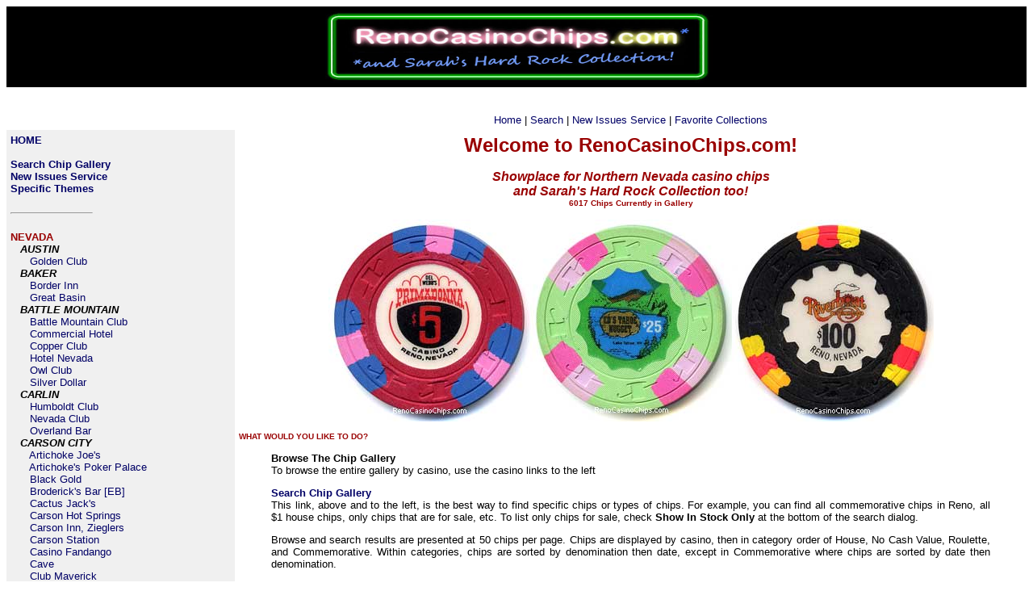

--- FILE ---
content_type: text/html; charset=UTF-8
request_url: http://renocasinochips.com/index.php
body_size: 8307
content:
<html>
<head>
<title>Welcome to RenoCasinoChips.com</title>
<meta http-equiv="Content-Type" content="text/html; charset=iso-8859-1">
<link href="StyleSheets/renocasinochips.css" rel="stylesheet" type="text/css">
</head>
<body>
<table width="100%" border="0" cellspacing="0" cellpadding="5">
  <tr>
	<td bgcolor="#000000" colspan="3" align="center" valign="top"><img src="../_images/rcc_logo.jpg" width="487" height="90"></td>
  </tr>
  <tr><td></td><td colspan="2"><br><p class=pcenter><a href="index.php">Home</a> |  <a href="chip_search.php">Search</a> | <a href="new_issues.php">New Issues Service</a> | <a href="fav_collections.php">Favorite Collections</a></p></td>
  </tr>


	<tr>
      <td bgcolor="#f0f0f0" valign="top" width="210">
					<a href="index.php"><b>HOME</b></a><br/><br/>
<a href="chip_search.php"><b>Search Chip Gallery</b></a><br/>
<a href="new_issues.php"><b>New Issues Service</b></a><br/>
<a href="fav_collections.php"><b>Specific Themes</b></a></font><br/><br/>
<hr align=left width=100><br></font><font size="2" color="#000000"><font size="2" color="#990000"><b>NEVADA</b></font><br><font size="2"><b>&nbsp;&nbsp; <i>AUSTIN</i></b></font><br>&nbsp;&nbsp;&nbsp;&nbsp;&nbsp; <a href = "_browze_r.php?cas=1&cit=1&st=1">Golden Club</a><br><font size="2"><b>&nbsp;&nbsp; <i>BAKER</i></b></font><br>&nbsp;&nbsp;&nbsp;&nbsp;&nbsp; <a href = "_browze_r.php?cas=2&cit=2&st=1">Border Inn</a><br>&nbsp;&nbsp;&nbsp;&nbsp;&nbsp; <a href = "_browze_r.php?cas=3&cit=2&st=1">Great Basin</a><br><font size="2"><b>&nbsp;&nbsp; <i>BATTLE MOUNTAIN</i></b></font><br>&nbsp;&nbsp;&nbsp;&nbsp;&nbsp; <a href = "_browze_r.php?cas=7&cit=3&st=1">Battle Mountain Club</a><br>&nbsp;&nbsp;&nbsp;&nbsp;&nbsp; <a href = "_browze_r.php?cas=412&cit=3&st=1">Commercial Hotel</a><br>&nbsp;&nbsp;&nbsp;&nbsp;&nbsp; <a href = "_browze_r.php?cas=8&cit=3&st=1">Copper Club</a><br>&nbsp;&nbsp;&nbsp;&nbsp;&nbsp; <a href = "_browze_r.php?cas=9&cit=3&st=1">Hotel Nevada</a><br>&nbsp;&nbsp;&nbsp;&nbsp;&nbsp; <a href = "_browze_r.php?cas=10&cit=3&st=1">Owl Club</a><br>&nbsp;&nbsp;&nbsp;&nbsp;&nbsp; <a href = "_browze_r.php?cas=452&cit=3&st=1">Silver Dollar</a><br><font size="2"><b>&nbsp;&nbsp; <i>CARLIN</i></b></font><br>&nbsp;&nbsp;&nbsp;&nbsp;&nbsp; <a href = "_browze_r.php?cas=443&cit=4&st=1">Humboldt Club</a><br>&nbsp;&nbsp;&nbsp;&nbsp;&nbsp; <a href = "_browze_r.php?cas=472&cit=4&st=1">Nevada Club</a><br>&nbsp;&nbsp;&nbsp;&nbsp;&nbsp; <a href = "_browze_r.php?cas=11&cit=4&st=1">Overland Bar</a><br><font size="2"><b>&nbsp;&nbsp; <i>CARSON CITY</i></b></font><br>&nbsp;&nbsp;&nbsp;&nbsp;&nbsp; <a href = "_browze_r.php?cas=20&cit=5&st=1">Artichoke Joe's</a><br>&nbsp;&nbsp;&nbsp;&nbsp;&nbsp; <a href = "_browze_r.php?cas=22&cit=5&st=1">Artichoke's Poker Palace</a><br>&nbsp;&nbsp;&nbsp;&nbsp;&nbsp; <a href = "_browze_r.php?cas=23&cit=5&st=1">Black Gold</a><br>&nbsp;&nbsp;&nbsp;&nbsp;&nbsp; <a href = "_browze_r.php?cas=398&cit=5&st=1">Broderick's Bar [EB]</a><br>&nbsp;&nbsp;&nbsp;&nbsp;&nbsp; <a href = "_browze_r.php?cas=24&cit=5&st=1">Cactus Jack's</a><br>&nbsp;&nbsp;&nbsp;&nbsp;&nbsp; <a href = "_browze_r.php?cas=26&cit=5&st=1">Carson Hot Springs</a><br>&nbsp;&nbsp;&nbsp;&nbsp;&nbsp; <a href = "_browze_r.php?cas=414&cit=5&st=1">Carson Inn, Zieglers</a><br>&nbsp;&nbsp;&nbsp;&nbsp;&nbsp; <a href = "_browze_r.php?cas=27&cit=5&st=1">Carson Station</a><br>&nbsp;&nbsp;&nbsp;&nbsp;&nbsp; <a href = "_browze_r.php?cas=29&cit=5&st=1">Casino Fandango</a><br>&nbsp;&nbsp;&nbsp;&nbsp;&nbsp; <a href = "_browze_r.php?cas=409&cit=5&st=1">Cave</a><br>&nbsp;&nbsp;&nbsp;&nbsp;&nbsp; <a href = "_browze_r.php?cas=28&cit=5&st=1">Club Maverick</a><br>&nbsp;&nbsp;&nbsp;&nbsp;&nbsp; <a href = "_browze_r.php?cas=444&cit=5&st=1">Embers, The</a><br>&nbsp;&nbsp;&nbsp;&nbsp;&nbsp; <a href = "_browze_r.php?cas=439&cit=5&st=1">Gold Dust West</a><br>&nbsp;&nbsp;&nbsp;&nbsp;&nbsp; <a href = "_browze_r.php?cas=31&cit=5&st=1">Golden Spike, Chuck's</a><br>&nbsp;&nbsp;&nbsp;&nbsp;&nbsp; <a href = "_browze_r.php?cas=394&cit=5&st=1">Horseshoe Club, Carson</a><br>&nbsp;&nbsp;&nbsp;&nbsp;&nbsp; <a href = "_browze_r.php?cas=372&cit=5&st=1">Hunter's Lodge</a><br>&nbsp;&nbsp;&nbsp;&nbsp;&nbsp; <a href = "_browze_r.php?cas=489&cit=5&st=1">Jackpot Crossing</a><br>&nbsp;&nbsp;&nbsp;&nbsp;&nbsp; <a href = "_browze_r.php?cas=129&cit=5&st=1">K-Bar, Hal Dorn's</a><br>&nbsp;&nbsp;&nbsp;&nbsp;&nbsp; <a href = "_browze_r.php?cas=32&cit=5&st=1">Kit Carson Club</a><br>&nbsp;&nbsp;&nbsp;&nbsp;&nbsp; <a href = "_browze_r.php?cas=33&cit=5&st=1">Lucky Spur</a><br>&nbsp;&nbsp;&nbsp;&nbsp;&nbsp; <a href = "_browze_r.php?cas=501&cit=5&st=1">Max Casino</a><br>&nbsp;&nbsp;&nbsp;&nbsp;&nbsp; <a href = "_browze_r.php?cas=306&cit=5&st=1">Mint, The</a><br>&nbsp;&nbsp;&nbsp;&nbsp;&nbsp; <a href = "_browze_r.php?cas=35&cit=5&st=1">Mother Lode</a><br>&nbsp;&nbsp;&nbsp;&nbsp;&nbsp; <a href = "_browze_r.php?cas=36&cit=5&st=1">Nugget, Carson</a><br>&nbsp;&nbsp;&nbsp;&nbsp;&nbsp; <a href = "_browze_r.php?cas=37&cit=5&st=1">Ormsby House</a><br>&nbsp;&nbsp;&nbsp;&nbsp;&nbsp; <a href = "_browze_r.php?cas=38&cit=5&st=1">Piñon Plaza</a><br>&nbsp;&nbsp;&nbsp;&nbsp;&nbsp; <a href = "_browze_r.php?cas=389&cit=5&st=1">Senator Bar</a><br>&nbsp;&nbsp;&nbsp;&nbsp;&nbsp; <a href = "_browze_r.php?cas=39&cit=5&st=1">Senator Club</a><br>&nbsp;&nbsp;&nbsp;&nbsp;&nbsp; <a href = "_browze_r.php?cas=40&cit=5&st=1">Silver Spur</a><br>&nbsp;&nbsp;&nbsp;&nbsp;&nbsp; <a href = "_browze_r.php?cas=379&cit=5&st=1">Travelodge</a><br>&nbsp;&nbsp;&nbsp;&nbsp;&nbsp; <a href = "_browze_r.php?cas=41&cit=5&st=1">Treasure Chest</a><br>&nbsp;&nbsp;&nbsp;&nbsp;&nbsp; <a href = "_browze_r.php?cas=395&cit=5&st=1">Victory Club, Carson</a><br>&nbsp;&nbsp;&nbsp;&nbsp;&nbsp; <a href = "_browze_r.php?cas=393&cit=5&st=1">Victory Club, Tommy's</a><br><font size="2"><b>&nbsp;&nbsp; <i>DAYTON</i></b></font><br>&nbsp;&nbsp;&nbsp;&nbsp;&nbsp; <a href = "_browze_r.php?cas=442&cit=27&st=1">Terrible's Casino Dayton</a><br><font size="2"><b>&nbsp;&nbsp; <i>ELKO</i></b></font><br>&nbsp;&nbsp;&nbsp;&nbsp;&nbsp; <a href = "_browze_r.php?cas=52&cit=6&st=1">Commercial Hotel</a><br>&nbsp;&nbsp;&nbsp;&nbsp;&nbsp; <a href = "_browze_r.php?cas=53&cit=6&st=1">Crumley Hotels</a><br>&nbsp;&nbsp;&nbsp;&nbsp;&nbsp; <a href = "_browze_r.php?cas=60&cit=6&st=1">Gold Country</a><br>&nbsp;&nbsp;&nbsp;&nbsp;&nbsp; <a href = "_browze_r.php?cas=441&cit=6&st=1">Gold Dust West</a><br>&nbsp;&nbsp;&nbsp;&nbsp;&nbsp; <a href = "_browze_r.php?cas=449&cit=6&st=1">Horseshoe Club</a><br>&nbsp;&nbsp;&nbsp;&nbsp;&nbsp; <a href = "_browze_r.php?cas=64&cit=6&st=1">Jackpot Club</a><br>&nbsp;&nbsp;&nbsp;&nbsp;&nbsp; <a href = "_browze_r.php?cas=413&cit=6&st=1">New Deal Club</a><br>&nbsp;&nbsp;&nbsp;&nbsp;&nbsp; <a href = "_browze_r.php?cas=75&cit=6&st=1">Ranchinn</a><br>&nbsp;&nbsp;&nbsp;&nbsp;&nbsp; <a href = "_browze_r.php?cas=76&cit=6&st=1">Red Lion Inn & Casino</a><br>&nbsp;&nbsp;&nbsp;&nbsp;&nbsp; <a href = "_browze_r.php?cas=377&cit=6&st=1">Red Lion Motor Inn</a><br>&nbsp;&nbsp;&nbsp;&nbsp;&nbsp; <a href = "_browze_r.php?cas=78&cit=6&st=1">Royal Crest Ranchinn</a><br>&nbsp;&nbsp;&nbsp;&nbsp;&nbsp; <a href = "_browze_r.php?cas=406&cit=6&st=1">Silver Dollar Club</a><br>&nbsp;&nbsp;&nbsp;&nbsp;&nbsp; <a href = "_browze_r.php?cas=82&cit=6&st=1">Silver Dollar Saloon, Bill & Dan's</a><br>&nbsp;&nbsp;&nbsp;&nbsp;&nbsp; <a href = "_browze_r.php?cas=440&cit=6&st=1">Stage-Coach Inn</a><br>&nbsp;&nbsp;&nbsp;&nbsp;&nbsp; <a href = "_browze_r.php?cas=85&cit=6&st=1">Stockmen's</a><br>&nbsp;&nbsp;&nbsp;&nbsp;&nbsp; <a href = "_browze_r.php?cas=88&cit=6&st=1">Town House</a><br><font size="2"><b>&nbsp;&nbsp; <i>ELY</i></b></font><br>&nbsp;&nbsp;&nbsp;&nbsp;&nbsp; <a href = "_browze_r.php?cas=485&cit=7&st=1">Ace of Clubs</a><br>&nbsp;&nbsp;&nbsp;&nbsp;&nbsp; <a href = "_browze_r.php?cas=43&cit=7&st=1">Airport Lodge</a><br>&nbsp;&nbsp;&nbsp;&nbsp;&nbsp; <a href = "_browze_r.php?cas=426&cit=7&st=1">Alpine Club</a><br>&nbsp;&nbsp;&nbsp;&nbsp;&nbsp; <a href = "_browze_r.php?cas=44&cit=7&st=1">Bank Club</a><br>&nbsp;&nbsp;&nbsp;&nbsp;&nbsp; <a href = "_browze_r.php?cas=473&cit=7&st=1">Capitol Club</a><br>&nbsp;&nbsp;&nbsp;&nbsp;&nbsp; <a href = "_browze_r.php?cas=468&cit=7&st=1">Chief, The</a><br>&nbsp;&nbsp;&nbsp;&nbsp;&nbsp; <a href = "_browze_r.php?cas=464&cit=7&st=1">Collins Court Casino</a><br>&nbsp;&nbsp;&nbsp;&nbsp;&nbsp; <a href = "_browze_r.php?cas=59&cit=7&st=1">Fireside Inn</a><br>&nbsp;&nbsp;&nbsp;&nbsp;&nbsp; <a href = "_browze_r.php?cas=21&cit=7&st=1">Hotel Nevada</a><br>&nbsp;&nbsp;&nbsp;&nbsp;&nbsp; <a href = "_browze_r.php?cas=65&cit=7&st=1">Jailhouse Casino</a><br>&nbsp;&nbsp;&nbsp;&nbsp;&nbsp; <a href = "_browze_r.php?cas=470&cit=7&st=1">Miners Club</a><br>&nbsp;&nbsp;&nbsp;&nbsp;&nbsp; <a href = "_browze_r.php?cas=70&cit=7&st=1">Mustang Club</a><br>&nbsp;&nbsp;&nbsp;&nbsp;&nbsp; <a href = "_browze_r.php?cas=492&cit=7&st=1">Northern Lounge</a><br>&nbsp;&nbsp;&nbsp;&nbsp;&nbsp; <a href = "_browze_r.php?cas=74&cit=7&st=1">Pit, The</a><br>&nbsp;&nbsp;&nbsp;&nbsp;&nbsp; <a href = "_browze_r.php?cas=79&cit=7&st=1">Saddle Club</a><br>&nbsp;&nbsp;&nbsp;&nbsp;&nbsp; <a href = "_browze_r.php?cas=430&cit=7&st=1">Town Club</a><br>&nbsp;&nbsp;&nbsp;&nbsp;&nbsp; <a href = "_browze_r.php?cas=90&cit=7&st=1">Winners Circle</a><br><font size="2"><b>&nbsp;&nbsp; <i>EUREKA</i></b></font><br>&nbsp;&nbsp;&nbsp;&nbsp;&nbsp; <a href = "_browze_r.php?cas=68&cit=8&st=1">Lincoln Hotel</a><br>&nbsp;&nbsp;&nbsp;&nbsp;&nbsp; <a href = "_browze_r.php?cas=339&cit=8&st=1">Nevada Club</a><br>&nbsp;&nbsp;&nbsp;&nbsp;&nbsp; <a href = "_browze_r.php?cas=25&cit=8&st=1">Owl Club</a><br><font size="2"><b>&nbsp;&nbsp; <i>FALLON</i></b></font><br>&nbsp;&nbsp;&nbsp;&nbsp;&nbsp; <a href = "_browze_r.php?cas=45&cit=9&st=1">Bank Club, Barney's</a><br>&nbsp;&nbsp;&nbsp;&nbsp;&nbsp; <a href = "_browze_r.php?cas=47&cit=9&st=1">Bird Farm</a><br>&nbsp;&nbsp;&nbsp;&nbsp;&nbsp; <a href = "_browze_r.php?cas=48&cit=9&st=1">Bonanza Inn</a><br>&nbsp;&nbsp;&nbsp;&nbsp;&nbsp; <a href = "_browze_r.php?cas=51&cit=9&st=1">Club Horseshoe</a><br>&nbsp;&nbsp;&nbsp;&nbsp;&nbsp; <a href = "_browze_r.php?cas=476&cit=9&st=1">Corner Bar</a><br>&nbsp;&nbsp;&nbsp;&nbsp;&nbsp; <a href = "_browze_r.php?cas=54&cit=9&st=1">Depot</a><br>&nbsp;&nbsp;&nbsp;&nbsp;&nbsp; <a href = "_browze_r.php?cas=514&cit=9&st=1">Esquire Club</a><br>&nbsp;&nbsp;&nbsp;&nbsp;&nbsp; <a href = "_browze_r.php?cas=408&cit=9&st=1">Frankie's Club</a><br>&nbsp;&nbsp;&nbsp;&nbsp;&nbsp; <a href = "_browze_r.php?cas=62&cit=9&st=1">Headquarters</a><br>&nbsp;&nbsp;&nbsp;&nbsp;&nbsp; <a href = "_browze_r.php?cas=67&cit=9&st=1">Keystone Club</a><br>&nbsp;&nbsp;&nbsp;&nbsp;&nbsp; <a href = "_browze_r.php?cas=69&cit=9&st=1">Lucky Spot</a><br>&nbsp;&nbsp;&nbsp;&nbsp;&nbsp; <a href = "_browze_r.php?cas=450&cit=9&st=1">Mom's Place</a><br>&nbsp;&nbsp;&nbsp;&nbsp;&nbsp; <a href = "_browze_r.php?cas=340&cit=9&st=1">Nevada Club</a><br>&nbsp;&nbsp;&nbsp;&nbsp;&nbsp; <a href = "_browze_r.php?cas=57&cit=9&st=1">Nugget, Fallon</a><br>&nbsp;&nbsp;&nbsp;&nbsp;&nbsp; <a href = "_browze_r.php?cas=341&cit=9&st=1">Owl Club</a><br>&nbsp;&nbsp;&nbsp;&nbsp;&nbsp; <a href = "_browze_r.php?cas=72&cit=9&st=1">Palace Club</a><br>&nbsp;&nbsp;&nbsp;&nbsp;&nbsp; <a href = "_browze_r.php?cas=73&cit=9&st=1">Pastime Club, Jerry's</a><br>&nbsp;&nbsp;&nbsp;&nbsp;&nbsp; <a href = "_browze_r.php?cas=77&cit=9&st=1">Roadside Inn</a><br>&nbsp;&nbsp;&nbsp;&nbsp;&nbsp; <a href = "_browze_r.php?cas=80&cit=9&st=1">Sagebrush Club</a><br>&nbsp;&nbsp;&nbsp;&nbsp;&nbsp; <a href = "_browze_r.php?cas=460&cit=9&st=1">Star Club</a><br>&nbsp;&nbsp;&nbsp;&nbsp;&nbsp; <a href = "_browze_r.php?cas=84&cit=9&st=1">Stockman's</a><br><font size="2"><b>&nbsp;&nbsp; <i>FERNLEY</i></b></font><br>&nbsp;&nbsp;&nbsp;&nbsp;&nbsp; <a href = "_browze_r.php?cas=422&cit=10&st=1">Light House Bar</a><br>&nbsp;&nbsp;&nbsp;&nbsp;&nbsp; <a href = "_browze_r.php?cas=58&cit=10&st=1">Nugget, Fernley</a><br>&nbsp;&nbsp;&nbsp;&nbsp;&nbsp; <a href = "_browze_r.php?cas=446&cit=10&st=1">Pioneer Crossing Casino</a><br>&nbsp;&nbsp;&nbsp;&nbsp;&nbsp; <a href = "_browze_r.php?cas=83&cit=10&st=1">Silverado</a><br>&nbsp;&nbsp;&nbsp;&nbsp;&nbsp; <a href = "_browze_r.php?cas=86&cit=10&st=1">Sturgeon's</a><br>&nbsp;&nbsp;&nbsp;&nbsp;&nbsp; <a href = "_browze_r.php?cas=89&cit=10&st=1">Truck Inn</a><br><font size="2"><b>&nbsp;&nbsp; <i>GABBS</i></b></font><br>&nbsp;&nbsp;&nbsp;&nbsp;&nbsp; <a href = "_browze_r.php?cas=336&cit=11&st=1">Keystone Club</a><br>&nbsp;&nbsp;&nbsp;&nbsp;&nbsp; <a href = "_browze_r.php?cas=87&cit=11&st=1">Toiyabe Club</a><br><font size="2"><b>&nbsp;&nbsp; <i>GARDNERVILLE</i></b></font><br>&nbsp;&nbsp;&nbsp;&nbsp;&nbsp; <a href = "_browze_r.php?cas=458&cit=12&st=1">Golden Bubble</a><br>&nbsp;&nbsp;&nbsp;&nbsp;&nbsp; <a href = "_browze_r.php?cas=416&cit=12&st=1">Ritchford Hotel</a><br>&nbsp;&nbsp;&nbsp;&nbsp;&nbsp; <a href = "_browze_r.php?cas=81&cit=12&st=1">Sharkey's</a><br>&nbsp;&nbsp;&nbsp;&nbsp;&nbsp; <a href = "_browze_r.php?cas=505&cit=12&st=1">Wa She Shu Casino</a><br><font size="2"><b>&nbsp;&nbsp; <i>GERLACH</i></b></font><br>&nbsp;&nbsp;&nbsp;&nbsp;&nbsp; <a href = "_browze_r.php?cas=448&cit=39&st=1">Capooch Club</a><br>&nbsp;&nbsp;&nbsp;&nbsp;&nbsp; <a href = "_browze_r.php?cas=433&cit=39&st=1">Country Club</a><br>&nbsp;&nbsp;&nbsp;&nbsp;&nbsp; <a href = "_browze_r.php?cas=511&cit=39&st=1">Desert Club</a><br>&nbsp;&nbsp;&nbsp;&nbsp;&nbsp; <a href = "_browze_r.php?cas=466&cit=39&st=1">Joe's</a><br>&nbsp;&nbsp;&nbsp;&nbsp;&nbsp; <a href = "_browze_r.php?cas=484&cit=39&st=1">Miner's Club</a><br><font size="2"><b>&nbsp;&nbsp; <i>HAWTHORNE</i></b></font><br>&nbsp;&nbsp;&nbsp;&nbsp;&nbsp; <a href = "_browze_r.php?cas=495&cit=13&st=1">Club Tonga</a><br>&nbsp;&nbsp;&nbsp;&nbsp;&nbsp; <a href = "_browze_r.php?cas=56&cit=13&st=1">El Capitan</a><br>&nbsp;&nbsp;&nbsp;&nbsp;&nbsp; <a href = "_browze_r.php?cas=61&cit=13&st=1">Hawthorne Club</a><br>&nbsp;&nbsp;&nbsp;&nbsp;&nbsp; <a href = "_browze_r.php?cas=66&cit=13&st=1">Joe's</a><br>&nbsp;&nbsp;&nbsp;&nbsp;&nbsp; <a href = "_browze_r.php?cas=405&cit=13&st=1">Monte Carlo, Hawthorne's</a><br>&nbsp;&nbsp;&nbsp;&nbsp;&nbsp; <a href = "_browze_r.php?cas=258&cit=13&st=1">Nevada Club</a><br><font size="2"><b>&nbsp;&nbsp; <i>JACKPOT</i></b></font><br>&nbsp;&nbsp;&nbsp;&nbsp;&nbsp; <a href = "_browze_r.php?cas=49&cit=14&st=1">Cactus Pete's</a><br>&nbsp;&nbsp;&nbsp;&nbsp;&nbsp; <a href = "_browze_r.php?cas=50&cit=14&st=1">Casino 93</a><br>&nbsp;&nbsp;&nbsp;&nbsp;&nbsp; <a href = "_browze_r.php?cas=55&cit=14&st=1">Diamond Jim's</a><br>&nbsp;&nbsp;&nbsp;&nbsp;&nbsp; <a href = "_browze_r.php?cas=487&cit=14&st=1">Horse Shu Club</a><br>&nbsp;&nbsp;&nbsp;&nbsp;&nbsp; <a href = "_browze_r.php?cas=63&cit=14&st=1">Horseshu Hotel & Casino</a><br>&nbsp;&nbsp;&nbsp;&nbsp;&nbsp; <a href = "_browze_r.php?cas=419&cit=14&st=1">Stardust, Ray & Ruth's</a><br><font size="2"><b>&nbsp;&nbsp; <i>LAKE TAHOE (North)</i></b></font><br>&nbsp;&nbsp;&nbsp;&nbsp;&nbsp; <a href = "_browze_r.php?cas=234&cit=41&st=1">Bal Tabarin</a><br>&nbsp;&nbsp;&nbsp;&nbsp;&nbsp; <a href = "_browze_r.php?cas=238&cit=41&st=1">Cal-Neva Biltmore</a><br>&nbsp;&nbsp;&nbsp;&nbsp;&nbsp; <a href = "_browze_r.php?cas=237&cit=41&st=1">Cal-Neva Lodge/Resort</a><br>&nbsp;&nbsp;&nbsp;&nbsp;&nbsp; <a href = "_browze_r.php?cas=240&cit=41&st=1">Cal-Vada Lodge</a><br>&nbsp;&nbsp;&nbsp;&nbsp;&nbsp; <a href = "_browze_r.php?cas=375&cit=41&st=1">Cal-Vada Lodge, New</a><br>&nbsp;&nbsp;&nbsp;&nbsp;&nbsp; <a href = "_browze_r.php?cas=242&cit=41&st=1">Crystal Bay Club</a><br>&nbsp;&nbsp;&nbsp;&nbsp;&nbsp; <a href = "_browze_r.php?cas=251&cit=41&st=1">Hyatt / Grand Lodge Casino</a><br>&nbsp;&nbsp;&nbsp;&nbsp;&nbsp; <a href = "_browze_r.php?cas=388&cit=41&st=1">Incline Village</a><br>&nbsp;&nbsp;&nbsp;&nbsp;&nbsp; <a href = "_browze_r.php?cas=252&cit=41&st=1">Kings Castle</a><br>&nbsp;&nbsp;&nbsp;&nbsp;&nbsp; <a href = "_browze_r.php?cas=255&cit=41&st=1">Monte Carlo</a><br>&nbsp;&nbsp;&nbsp;&nbsp;&nbsp; <a href = "_browze_r.php?cas=256&cit=41&st=1">Nevada Lodge</a><br>&nbsp;&nbsp;&nbsp;&nbsp;&nbsp; <a href = "_browze_r.php?cas=257&cit=41&st=1">North Shore Club</a><br>&nbsp;&nbsp;&nbsp;&nbsp;&nbsp; <a href = "_browze_r.php?cas=260&cit=41&st=1">Nugget, Jim Kelley&#0039;s</a><br>&nbsp;&nbsp;&nbsp;&nbsp;&nbsp; <a href = "_browze_r.php?cas=263&cit=41&st=1">Nugget, Tahoe</a><br>&nbsp;&nbsp;&nbsp;&nbsp;&nbsp; <a href = "_browze_r.php?cas=269&cit=41&st=1">Sierra Lodge</a><br>&nbsp;&nbsp;&nbsp;&nbsp;&nbsp; <a href = "_browze_r.php?cas=270&cit=41&st=1">Sierra Tahoe</a><br>&nbsp;&nbsp;&nbsp;&nbsp;&nbsp; <a href = "_browze_r.php?cas=278&cit=41&st=1">Ta-Neva-Ho</a><br>&nbsp;&nbsp;&nbsp;&nbsp;&nbsp; <a href = "_browze_r.php?cas=275&cit=41&st=1">Tahoe Biltmore</a><br>&nbsp;&nbsp;&nbsp;&nbsp;&nbsp; <a href = "_browze_r.php?cas=463&cit=41&st=1">Tahoe Colonial</a><br><font size="2"><b>&nbsp;&nbsp; <i>LAKE TAHOE (South)</i></b></font><br>&nbsp;&nbsp;&nbsp;&nbsp;&nbsp; <a href = "_browze_r.php?cas=333&cit=28&st=1">Barney's</a><br>&nbsp;&nbsp;&nbsp;&nbsp;&nbsp; <a href = "_browze_r.php?cas=235&cit=28&st=1">Bill's</a><br>&nbsp;&nbsp;&nbsp;&nbsp;&nbsp; <a href = "_browze_r.php?cas=308&cit=28&st=1">Bonanza Club</a><br>&nbsp;&nbsp;&nbsp;&nbsp;&nbsp; <a href = "_browze_r.php?cas=332&cit=28&st=1">Caesars</a><br>&nbsp;&nbsp;&nbsp;&nbsp;&nbsp; <a href = "_browze_r.php?cas=236&cit=28&st=1">Caesars Tahoe</a><br>&nbsp;&nbsp;&nbsp;&nbsp;&nbsp; <a href = "_browze_r.php?cas=219&cit=28&st=1">Casino de Paris</a><br>&nbsp;&nbsp;&nbsp;&nbsp;&nbsp; <a href = "_browze_r.php?cas=382&cit=28&st=1">Circus Room</a><br>&nbsp;&nbsp;&nbsp;&nbsp;&nbsp; <a href = "_browze_r.php?cas=241&cit=28&st=1">Country Club</a><br>&nbsp;&nbsp;&nbsp;&nbsp;&nbsp; <a href = "_browze_r.php?cas=447&cit=28&st=1">Dopey Norman's</a><br>&nbsp;&nbsp;&nbsp;&nbsp;&nbsp; <a href = "_browze_r.php?cas=421&cit=28&st=1">Gary's Casino</a><br>&nbsp;&nbsp;&nbsp;&nbsp;&nbsp; <a href = "_browze_r.php?cas=243&cit=28&st=1">Gateway Club, George's</a><br>&nbsp;&nbsp;&nbsp;&nbsp;&nbsp; <a href = "_browze_r.php?cas=244&cit=28&st=1">Glass Crutch</a><br>&nbsp;&nbsp;&nbsp;&nbsp;&nbsp; <a href = "_browze_r.php?cas=497&cit=28&st=1">Hard Rock Hotel & Casino</a><br>&nbsp;&nbsp;&nbsp;&nbsp;&nbsp; <a href = "_browze_r.php?cas=245&cit=28&st=1">Harrah's Tahoe</a><br>&nbsp;&nbsp;&nbsp;&nbsp;&nbsp; <a href = "_browze_r.php?cas=246&cit=28&st=1">Harvey's</a><br>&nbsp;&nbsp;&nbsp;&nbsp;&nbsp; <a href = "_browze_r.php?cas=247&cit=28&st=1">Harvey's Inn</a><br>&nbsp;&nbsp;&nbsp;&nbsp;&nbsp; <a href = "_browze_r.php?cas=249&cit=28&st=1">High Sierra</a><br>&nbsp;&nbsp;&nbsp;&nbsp;&nbsp; <a href = "_browze_r.php?cas=250&cit=28&st=1">Horizon</a><br>&nbsp;&nbsp;&nbsp;&nbsp;&nbsp; <a href = "_browze_r.php?cas=253&cit=28&st=1">Lakeside Inn</a><br>&nbsp;&nbsp;&nbsp;&nbsp;&nbsp; <a href = "_browze_r.php?cas=410&cit=28&st=1">Montbleu</a><br>&nbsp;&nbsp;&nbsp;&nbsp;&nbsp; <a href = "_browze_r.php?cas=445&cit=28&st=1">Nevada Club</a><br>&nbsp;&nbsp;&nbsp;&nbsp;&nbsp; <a href = "_browze_r.php?cas=259&cit=28&st=1">Nugget, Ed's Tahoe</a><br>&nbsp;&nbsp;&nbsp;&nbsp;&nbsp; <a href = "_browze_r.php?cas=261&cit=28&st=1">Nugget, John's Tahoe</a><br>&nbsp;&nbsp;&nbsp;&nbsp;&nbsp; <a href = "_browze_r.php?cas=262&cit=28&st=1">Nugget, South Tahoe</a><br>&nbsp;&nbsp;&nbsp;&nbsp;&nbsp; <a href = "_browze_r.php?cas=264&cit=28&st=1">Oliver's Club</a><br>&nbsp;&nbsp;&nbsp;&nbsp;&nbsp; <a href = "_browze_r.php?cas=265&cit=28&st=1">Park Tahoe</a><br>&nbsp;&nbsp;&nbsp;&nbsp;&nbsp; <a href = "_browze_r.php?cas=266&cit=28&st=1">Riverboat</a><br>&nbsp;&nbsp;&nbsp;&nbsp;&nbsp; <a href = "_browze_r.php?cas=267&cit=28&st=1">Sahara Tahoe</a><br>&nbsp;&nbsp;&nbsp;&nbsp;&nbsp; <a href = "_browze_r.php?cas=268&cit=28&st=1">Shack, The</a><br>&nbsp;&nbsp;&nbsp;&nbsp;&nbsp; <a href = "_browze_r.php?cas=271&cit=28&st=1">Sky Harbor</a><br>&nbsp;&nbsp;&nbsp;&nbsp;&nbsp; <a href = "_browze_r.php?cas=272&cit=28&st=1">South Shore Club</a><br>&nbsp;&nbsp;&nbsp;&nbsp;&nbsp; <a href = "_browze_r.php?cas=273&cit=28&st=1">South Tahoe Casino</a><br>&nbsp;&nbsp;&nbsp;&nbsp;&nbsp; <a href = "_browze_r.php?cas=274&cit=28&st=1">Stardust</a><br>&nbsp;&nbsp;&nbsp;&nbsp;&nbsp; <a href = "_browze_r.php?cas=403&cit=28&st=1">Tahoe Palace</a><br>&nbsp;&nbsp;&nbsp;&nbsp;&nbsp; <a href = "_browze_r.php?cas=276&cit=28&st=1">Tahoe Plaza</a><br>&nbsp;&nbsp;&nbsp;&nbsp;&nbsp; <a href = "_browze_r.php?cas=277&cit=28&st=1">Tahoe Village</a><br>&nbsp;&nbsp;&nbsp;&nbsp;&nbsp; <a href = "_browze_r.php?cas=451&cit=28&st=1">Tony's Club</a><br><font size="2"><b>&nbsp;&nbsp; <i>LAS VEGAS</i></b></font><br>&nbsp;&nbsp;&nbsp;&nbsp;&nbsp; <a href = "_browze_r.php?cas=4&cit=23&st=1">Hard Rock</a><br><font size="2"><b>&nbsp;&nbsp; <i>LOVELOCK</i></b></font><br>&nbsp;&nbsp;&nbsp;&nbsp;&nbsp; <a href = "_browze_r.php?cas=117&cit=15&st=1">Bank Club, Felix's</a><br>&nbsp;&nbsp;&nbsp;&nbsp;&nbsp; <a href = "_browze_r.php?cas=93&cit=15&st=1">Big Meadow</a><br>&nbsp;&nbsp;&nbsp;&nbsp;&nbsp; <a href = "_browze_r.php?cas=392&cit=15&st=1">Davin's</a><br>&nbsp;&nbsp;&nbsp;&nbsp;&nbsp; <a href = "_browze_r.php?cas=279&cit=15&st=1">Jax Club</a><br>&nbsp;&nbsp;&nbsp;&nbsp;&nbsp; <a href = "_browze_r.php?cas=519&cit=15&st=1">Pershing Hotel</a><br>&nbsp;&nbsp;&nbsp;&nbsp;&nbsp; <a href = "_browze_r.php?cas=307&cit=15&st=1">Sturgeon's</a><br><font size="2"><b>&nbsp;&nbsp; <i>MCDERMITT</i></b></font><br>&nbsp;&nbsp;&nbsp;&nbsp;&nbsp; <a href = "_browze_r.php?cas=174&cit=16&st=1">Say When</a><br><font size="2"><b>&nbsp;&nbsp; <i>MCGILL</i></b></font><br>&nbsp;&nbsp;&nbsp;&nbsp;&nbsp; <a href = "_browze_r.php?cas=182&cit=17&st=1">Stray Antlers (Elk's Club)</a><br><font size="2"><b>&nbsp;&nbsp; <i>MILL CITY</i></b></font><br>&nbsp;&nbsp;&nbsp;&nbsp;&nbsp; <a href = "_browze_r.php?cas=471&cit=40&st=1">Alamo Casino</a><br><font size="2"><b>&nbsp;&nbsp; <i>MINA</i></b></font><br>&nbsp;&nbsp;&nbsp;&nbsp;&nbsp; <a href = "_browze_r.php?cas=479&cit=36&st=1">Mina Bar</a><br><font size="2"><b>&nbsp;&nbsp; <i>MINDEN</i></b></font><br>&nbsp;&nbsp;&nbsp;&nbsp;&nbsp; <a href = "_browze_r.php?cas=204&cit=18&st=1">Carson Valley Inn</a><br>&nbsp;&nbsp;&nbsp;&nbsp;&nbsp; <a href = "_browze_r.php?cas=427&cit=18&st=1">Minden Hotel</a><br>&nbsp;&nbsp;&nbsp;&nbsp;&nbsp; <a href = "_browze_r.php?cas=493&cit=18&st=1">Minden Inn</a><br>&nbsp;&nbsp;&nbsp;&nbsp;&nbsp; <a href = "_browze_r.php?cas=424&cit=18&st=1">Pony Express</a><br><font size="2"><b>&nbsp;&nbsp; <i>MONTGOMERY PASS</i></b></font><br>&nbsp;&nbsp;&nbsp;&nbsp;&nbsp; <a href = "_browze_r.php?cas=280&cit=19&st=1">Montgomery Lodge, Soper's</a><br>&nbsp;&nbsp;&nbsp;&nbsp;&nbsp; <a href = "_browze_r.php?cas=281&cit=19&st=1">Montgomery Pass Lodge</a><br><font size="2"><b>&nbsp;&nbsp; <i>MOUNTAIN CITY</i></b></font><br>&nbsp;&nbsp;&nbsp;&nbsp;&nbsp; <a href = "_browze_r.php?cas=141&cit=20&st=1">Miner's Club</a><br><font size="2"><b>&nbsp;&nbsp; <i>RENO</i></b></font><br>&nbsp;&nbsp;&nbsp;&nbsp;&nbsp; <a href = "_browze_r.php?cas=91&cit=22&st=1">Atlantis</a><br>&nbsp;&nbsp;&nbsp;&nbsp;&nbsp; <a href = "_browze_r.php?cas=401&cit=22&st=1">B & C</a><br>&nbsp;&nbsp;&nbsp;&nbsp;&nbsp; <a href = "_browze_r.php?cas=92&cit=22&st=1">Bally's</a><br>&nbsp;&nbsp;&nbsp;&nbsp;&nbsp; <a href = "_browze_r.php?cas=193&cit=22&st=1">Bank Club</a><br>&nbsp;&nbsp;&nbsp;&nbsp;&nbsp; <a href = "_browze_r.php?cas=500&cit=22&st=1">Bank Palace Club</a><br>&nbsp;&nbsp;&nbsp;&nbsp;&nbsp; <a href = "_browze_r.php?cas=520&cit=22&st=1">Barn Club</a><br>&nbsp;&nbsp;&nbsp;&nbsp;&nbsp; <a href = "_browze_r.php?cas=194&cit=22&st=1">Bonanza Casino</a><br>&nbsp;&nbsp;&nbsp;&nbsp;&nbsp; <a href = "_browze_r.php?cas=94&cit=22&st=1">Bonanza Club</a><br>&nbsp;&nbsp;&nbsp;&nbsp;&nbsp; <a href = "_browze_r.php?cas=96&cit=22&st=1">Boomtown (Verdi)</a><br>&nbsp;&nbsp;&nbsp;&nbsp;&nbsp; <a href = "_browze_r.php?cas=97&cit=22&st=1">Bordertown</a><br>&nbsp;&nbsp;&nbsp;&nbsp;&nbsp; <a href = "_browze_r.php?cas=386&cit=22&st=1">Brand K Bar</a><br>&nbsp;&nbsp;&nbsp;&nbsp;&nbsp; <a href = "_browze_r.php?cas=99&cit=22&st=1">Carlton</a><br>&nbsp;&nbsp;&nbsp;&nbsp;&nbsp; <a href = "_browze_r.php?cas=417&cit=22&st=1">Cheers</a><br>&nbsp;&nbsp;&nbsp;&nbsp;&nbsp; <a href = "_browze_r.php?cas=248&cit=22&st=1">China Mint</a><br>&nbsp;&nbsp;&nbsp;&nbsp;&nbsp; <a href = "_browze_r.php?cas=100&cit=22&st=1">Christmas Tree</a><br>&nbsp;&nbsp;&nbsp;&nbsp;&nbsp; <a href = "_browze_r.php?cas=101&cit=22&st=1">Circus Circus</a><br>&nbsp;&nbsp;&nbsp;&nbsp;&nbsp; <a href = "_browze_r.php?cas=102&cit=22&st=1">Clarion Hotel Casino</a><br>&nbsp;&nbsp;&nbsp;&nbsp;&nbsp; <a href = "_browze_r.php?cas=98&cit=22&st=1">Club Cal-Neva</a><br>&nbsp;&nbsp;&nbsp;&nbsp;&nbsp; <a href = "_browze_r.php?cas=434&cit=22&st=1">Club Harlem</a><br>&nbsp;&nbsp;&nbsp;&nbsp;&nbsp; <a href = "_browze_r.php?cas=338&cit=22&st=1">Colbrandt's Flamingo Club</a><br>&nbsp;&nbsp;&nbsp;&nbsp;&nbsp; <a href = "_browze_r.php?cas=103&cit=22&st=1">Colonial Casino</a><br>&nbsp;&nbsp;&nbsp;&nbsp;&nbsp; <a href = "_browze_r.php?cas=383&cit=22&st=1">Colony Casino</a><br>&nbsp;&nbsp;&nbsp;&nbsp;&nbsp; <a href = "_browze_r.php?cas=104&cit=22&st=1">Colony Club</a><br>&nbsp;&nbsp;&nbsp;&nbsp;&nbsp; <a href = "_browze_r.php?cas=105&cit=22&st=1">Comstock</a><br>&nbsp;&nbsp;&nbsp;&nbsp;&nbsp; <a href = "_browze_r.php?cas=482&cit=22&st=1">Confucius Club</a><br>&nbsp;&nbsp;&nbsp;&nbsp;&nbsp; <a href = "_browze_r.php?cas=106&cit=22&st=1">Corner Bar, Bill's</a><br>&nbsp;&nbsp;&nbsp;&nbsp;&nbsp; <a href = "_browze_r.php?cas=107&cit=22&st=1">Cosmo Club/Casino</a><br>&nbsp;&nbsp;&nbsp;&nbsp;&nbsp; <a href = "_browze_r.php?cas=109&cit=22&st=1">Country Club</a><br>&nbsp;&nbsp;&nbsp;&nbsp;&nbsp; <a href = "_browze_r.php?cas=510&cit=22&st=1">Deerhead Lodge</a><br>&nbsp;&nbsp;&nbsp;&nbsp;&nbsp; <a href = "_browze_r.php?cas=110&cit=22&st=1">Diamond's Casino</a><br>&nbsp;&nbsp;&nbsp;&nbsp;&nbsp; <a href = "_browze_r.php?cas=111&cit=22&st=1">Dog House</a><br>&nbsp;&nbsp;&nbsp;&nbsp;&nbsp; <a href = "_browze_r.php?cas=474&cit=22&st=1">Doll House</a><br>&nbsp;&nbsp;&nbsp;&nbsp;&nbsp; <a href = "_browze_r.php?cas=112&cit=22&st=1">Eddie's Fabulous 50's</a><br>&nbsp;&nbsp;&nbsp;&nbsp;&nbsp; <a href = "_browze_r.php?cas=113&cit=22&st=1">Eldorado</a><br>&nbsp;&nbsp;&nbsp;&nbsp;&nbsp; <a href = "_browze_r.php?cas=114&cit=22&st=1">Elk's Lodge 597</a><br>&nbsp;&nbsp;&nbsp;&nbsp;&nbsp; <a href = "_browze_r.php?cas=116&cit=22&st=1">Fan-Tan</a><br>&nbsp;&nbsp;&nbsp;&nbsp;&nbsp; <a href = "_browze_r.php?cas=118&cit=22&st=1">Fitzgerald's</a><br>&nbsp;&nbsp;&nbsp;&nbsp;&nbsp; <a href = "_browze_r.php?cas=119&cit=22&st=1">Flamingo Hilton</a><br>&nbsp;&nbsp;&nbsp;&nbsp;&nbsp; <a href = "_browze_r.php?cas=120&cit=22&st=1">Fortune Club</a><br>&nbsp;&nbsp;&nbsp;&nbsp;&nbsp; <a href = "_browze_r.php?cas=438&cit=22&st=1">Frisco Club</a><br>&nbsp;&nbsp;&nbsp;&nbsp;&nbsp; <a href = "_browze_r.php?cas=121&cit=22&st=1">Frontier</a><br>&nbsp;&nbsp;&nbsp;&nbsp;&nbsp; <a href = "_browze_r.php?cas=282&cit=22&st=1">Gambler, The</a><br>&nbsp;&nbsp;&nbsp;&nbsp;&nbsp; <a href = "_browze_r.php?cas=491&cit=22&st=1">Gay Ninety's, Steve's</a><br>&nbsp;&nbsp;&nbsp;&nbsp;&nbsp; <a href = "_browze_r.php?cas=456&cit=22&st=1">Gem Casino</a><br>&nbsp;&nbsp;&nbsp;&nbsp;&nbsp; <a href = "_browze_r.php?cas=122&cit=22&st=1">Gold Dust Casino</a><br>&nbsp;&nbsp;&nbsp;&nbsp;&nbsp; <a href = "_browze_r.php?cas=123&cit=22&st=1">Gold Dust West</a><br>&nbsp;&nbsp;&nbsp;&nbsp;&nbsp; <a href = "_browze_r.php?cas=124&cit=22&st=1">Gold Ranch (Verdi)</a><br>&nbsp;&nbsp;&nbsp;&nbsp;&nbsp; <a href = "_browze_r.php?cas=125&cit=22&st=1">Golden</a><br>&nbsp;&nbsp;&nbsp;&nbsp;&nbsp; <a href = "_browze_r.php?cas=126&cit=22&st=1">Golden Bank</a><br>&nbsp;&nbsp;&nbsp;&nbsp;&nbsp; <a href = "_browze_r.php?cas=127&cit=22&st=1">Golden Hotel Casino</a><br>&nbsp;&nbsp;&nbsp;&nbsp;&nbsp; <a href = "_browze_r.php?cas=128&cit=22&st=1">Golden Phoenix</a><br>&nbsp;&nbsp;&nbsp;&nbsp;&nbsp; <a href = "_browze_r.php?cas=437&cit=22&st=1">Grand Sierra Resort</a><br>&nbsp;&nbsp;&nbsp;&nbsp;&nbsp; <a href = "_browze_r.php?cas=465&cit=22&st=1">Great Provider</a><br>&nbsp;&nbsp;&nbsp;&nbsp;&nbsp; <a href = "_browze_r.php?cas=384&cit=22&st=1">Greyhound Casino</a><br>&nbsp;&nbsp;&nbsp;&nbsp;&nbsp; <a href = "_browze_r.php?cas=499&cit=22&st=1">Happy Buddha Club</a><br>&nbsp;&nbsp;&nbsp;&nbsp;&nbsp; <a href = "_browze_r.php?cas=130&cit=22&st=1">Harold's Club</a><br>&nbsp;&nbsp;&nbsp;&nbsp;&nbsp; <a href = "_browze_r.php?cas=131&cit=22&st=1">Harold's Gun Club</a><br>&nbsp;&nbsp;&nbsp;&nbsp;&nbsp; <a href = "_browze_r.php?cas=133&cit=22&st=1">Harrah&#0039;s Reno</a><br>&nbsp;&nbsp;&nbsp;&nbsp;&nbsp; <a href = "_browze_r.php?cas=454&cit=22&st=1">Haymarket Club</a><br>&nbsp;&nbsp;&nbsp;&nbsp;&nbsp; <a href = "_browze_r.php?cas=134&cit=22&st=1">Hilton</a><br>&nbsp;&nbsp;&nbsp;&nbsp;&nbsp; <a href = "_browze_r.php?cas=496&cit=22&st=1">Hobey's (Sun Valley)</a><br>&nbsp;&nbsp;&nbsp;&nbsp;&nbsp; <a href = "_browze_r.php?cas=135&cit=22&st=1">Holiday</a><br>&nbsp;&nbsp;&nbsp;&nbsp;&nbsp; <a href = "_browze_r.php?cas=312&cit=22&st=1">Holiday Lodge</a><br>&nbsp;&nbsp;&nbsp;&nbsp;&nbsp; <a href = "_browze_r.php?cas=313&cit=22&st=1">Holiday Spa</a><br>&nbsp;&nbsp;&nbsp;&nbsp;&nbsp; <a href = "_browze_r.php?cas=136&cit=22&st=1">Horseshoe Club</a><br>&nbsp;&nbsp;&nbsp;&nbsp;&nbsp; <a href = "_browze_r.php?cas=521&cit=22&st=1">Jimmie&#0039;s Casino Club</a><br>&nbsp;&nbsp;&nbsp;&nbsp;&nbsp; <a href = "_browze_r.php?cas=385&cit=22&st=1">Jubilee (Pleasant Valley)</a><br>&nbsp;&nbsp;&nbsp;&nbsp;&nbsp; <a href = "_browze_r.php?cas=137&cit=22&st=1">Kings Inn</a><br>&nbsp;&nbsp;&nbsp;&nbsp;&nbsp; <a href = "_browze_r.php?cas=138&cit=22&st=1">Lawton's Hot Springs</a><br>&nbsp;&nbsp;&nbsp;&nbsp;&nbsp; <a href = "_browze_r.php?cas=483&cit=22&st=1">Mac's</a><br>&nbsp;&nbsp;&nbsp;&nbsp;&nbsp; <a href = "_browze_r.php?cas=139&cit=22&st=1">Mapes Hotel/Casino</a><br>&nbsp;&nbsp;&nbsp;&nbsp;&nbsp; <a href = "_browze_r.php?cas=314&cit=22&st=1">Mapes-Money Tree</a><br>&nbsp;&nbsp;&nbsp;&nbsp;&nbsp; <a href = "_browze_r.php?cas=140&cit=22&st=1">MGM Grand</a><br>&nbsp;&nbsp;&nbsp;&nbsp;&nbsp; <a href = "_browze_r.php?cas=142&cit=22&st=1">Mint Club</a><br>&nbsp;&nbsp;&nbsp;&nbsp;&nbsp; <a href = "_browze_r.php?cas=143&cit=22&st=1">Money Tree</a><br>&nbsp;&nbsp;&nbsp;&nbsp;&nbsp; <a href = "_browze_r.php?cas=144&cit=22&st=1">Monte Carlo</a><br>&nbsp;&nbsp;&nbsp;&nbsp;&nbsp; <a href = "_browze_r.php?cas=145&cit=22&st=1">Mr. C's</a><br>&nbsp;&nbsp;&nbsp;&nbsp;&nbsp; <a href = "_browze_r.php?cas=71&cit=22&st=1">Nevada Club</a><br>&nbsp;&nbsp;&nbsp;&nbsp;&nbsp; <a href = "_browze_r.php?cas=146&cit=22&st=1">New China Club</a><br>&nbsp;&nbsp;&nbsp;&nbsp;&nbsp; <a href = "_browze_r.php?cas=147&cit=22&st=1">New Star Keno</a><br>&nbsp;&nbsp;&nbsp;&nbsp;&nbsp; <a href = "_browze_r.php?cas=150&cit=22&st=1">Nugget Casino (Verdi)</a><br>&nbsp;&nbsp;&nbsp;&nbsp;&nbsp; <a href = "_browze_r.php?cas=523&cit=22&st=1">Nugget, Jim Kelley&#0039;s</a><br>&nbsp;&nbsp;&nbsp;&nbsp;&nbsp; <a href = "_browze_r.php?cas=149&cit=22&st=1">Nugget, The</a><br>&nbsp;&nbsp;&nbsp;&nbsp;&nbsp; <a href = "_browze_r.php?cas=151&cit=22&st=1">Oak Room Casino</a><br>&nbsp;&nbsp;&nbsp;&nbsp;&nbsp; <a href = "_browze_r.php?cas=152&cit=22&st=1">Old Reno Casino</a><br>&nbsp;&nbsp;&nbsp;&nbsp;&nbsp; <a href = "_browze_r.php?cas=153&cit=22&st=1">Onslow</a><br>&nbsp;&nbsp;&nbsp;&nbsp;&nbsp; <a href = "_browze_r.php?cas=154&cit=22&st=1">Overland Hotel</a><br>&nbsp;&nbsp;&nbsp;&nbsp;&nbsp; <a href = "_browze_r.php?cas=155&cit=22&st=1">Pacos</a><br>&nbsp;&nbsp;&nbsp;&nbsp;&nbsp; <a href = "_browze_r.php?cas=283&cit=22&st=1">Palace Club</a><br>&nbsp;&nbsp;&nbsp;&nbsp;&nbsp; <a href = "_browze_r.php?cas=156&cit=22&st=1">Peppermill</a><br>&nbsp;&nbsp;&nbsp;&nbsp;&nbsp; <a href = "_browze_r.php?cas=157&cit=22&st=1">Piccadilly</a><br>&nbsp;&nbsp;&nbsp;&nbsp;&nbsp; <a href = "_browze_r.php?cas=158&cit=22&st=1">Pioneer</a><br>&nbsp;&nbsp;&nbsp;&nbsp;&nbsp; <a href = "_browze_r.php?cas=159&cit=22&st=1">Players</a><br>&nbsp;&nbsp;&nbsp;&nbsp;&nbsp; <a href = "_browze_r.php?cas=160&cit=22&st=1">Ponderosa</a><br>&nbsp;&nbsp;&nbsp;&nbsp;&nbsp; <a href = "_browze_r.php?cas=284&cit=22&st=1">Poor Pete's</a><br>&nbsp;&nbsp;&nbsp;&nbsp;&nbsp; <a href = "_browze_r.php?cas=161&cit=22&st=1">Primadonna</a><br>&nbsp;&nbsp;&nbsp;&nbsp;&nbsp; <a href = "_browze_r.php?cas=162&cit=22&st=1">Prospector (Verdi)</a><br>&nbsp;&nbsp;&nbsp;&nbsp;&nbsp; <a href = "_browze_r.php?cas=163&cit=22&st=1">Reef, The</a><br>&nbsp;&nbsp;&nbsp;&nbsp;&nbsp; <a href = "_browze_r.php?cas=164&cit=22&st=1">Regal Service Station</a><br>&nbsp;&nbsp;&nbsp;&nbsp;&nbsp; <a href = "_browze_r.php?cas=165&cit=22&st=1">Reno Card Room</a><br>&nbsp;&nbsp;&nbsp;&nbsp;&nbsp; <a href = "_browze_r.php?cas=166&cit=22&st=1">Reno Casino</a><br>&nbsp;&nbsp;&nbsp;&nbsp;&nbsp; <a href = "_browze_r.php?cas=167&cit=22&st=1">Reno Ramada</a><br>&nbsp;&nbsp;&nbsp;&nbsp;&nbsp; <a href = "_browze_r.php?cas=480&cit=22&st=1">RenoCasinoChips.com</a><br>&nbsp;&nbsp;&nbsp;&nbsp;&nbsp; <a href = "_browze_r.php?cas=397&cit=22&st=1">River Palace</a><br>&nbsp;&nbsp;&nbsp;&nbsp;&nbsp; <a href = "_browze_r.php?cas=169&cit=22&st=1">Riverboat</a><br>&nbsp;&nbsp;&nbsp;&nbsp;&nbsp; <a href = "_browze_r.php?cas=170&cit=22&st=1">Riverside</a><br>&nbsp;&nbsp;&nbsp;&nbsp;&nbsp; <a href = "_browze_r.php?cas=317&cit=22&st=1">Riverside, Jessie Beck's</a><br>&nbsp;&nbsp;&nbsp;&nbsp;&nbsp; <a href = "_browze_r.php?cas=318&cit=22&st=1">Riverside, Pick Hobson's</a><br>&nbsp;&nbsp;&nbsp;&nbsp;&nbsp; <a href = "_browze_r.php?cas=171&cit=22&st=1">Rocky's</a><br>&nbsp;&nbsp;&nbsp;&nbsp;&nbsp; <a href = "_browze_r.php?cas=172&cit=22&st=1">Sahara Reno</a><br>&nbsp;&nbsp;&nbsp;&nbsp;&nbsp; <a href = "_browze_r.php?cas=173&cit=22&st=1">Sands</a><br>&nbsp;&nbsp;&nbsp;&nbsp;&nbsp; <a href = "_browze_r.php?cas=175&cit=22&st=1">SH Corral</a><br>&nbsp;&nbsp;&nbsp;&nbsp;&nbsp; <a href = "_browze_r.php?cas=176&cit=22&st=1">Shadows, The</a><br>&nbsp;&nbsp;&nbsp;&nbsp;&nbsp; <a href = "_browze_r.php?cas=177&cit=22&st=1">Siena</a><br>&nbsp;&nbsp;&nbsp;&nbsp;&nbsp; <a href = "_browze_r.php?cas=179&cit=22&st=1">Silver Dollar Casino</a><br>&nbsp;&nbsp;&nbsp;&nbsp;&nbsp; <a href = "_browze_r.php?cas=518&cit=22&st=1">Silver Dollar, Harley&#0039;s</a><br>&nbsp;&nbsp;&nbsp;&nbsp;&nbsp; <a href = "_browze_r.php?cas=180&cit=22&st=1">Silver Legacy</a><br>&nbsp;&nbsp;&nbsp;&nbsp;&nbsp; <a href = "_browze_r.php?cas=322&cit=22&st=1">Silver Spur</a><br>&nbsp;&nbsp;&nbsp;&nbsp;&nbsp; <a href = "_browze_r.php?cas=181&cit=22&st=1">Speakeasy</a><br>&nbsp;&nbsp;&nbsp;&nbsp;&nbsp; <a href = "_browze_r.php?cas=418&cit=22&st=1">Sun Valley Casino</a><br>&nbsp;&nbsp;&nbsp;&nbsp;&nbsp; <a href = "_browze_r.php?cas=183&cit=22&st=1">Sundowner</a><br>&nbsp;&nbsp;&nbsp;&nbsp;&nbsp; <a href = "_browze_r.php?cas=431&cit=22&st=1">Sunflower</a><br>&nbsp;&nbsp;&nbsp;&nbsp;&nbsp; <a href = "_browze_r.php?cas=522&cit=22&st=1">Supper Club</a><br>&nbsp;&nbsp;&nbsp;&nbsp;&nbsp; <a href = "_browze_r.php?cas=469&cit=22&st=1">Swede's</a><br>&nbsp;&nbsp;&nbsp;&nbsp;&nbsp; <a href = "_browze_r.php?cas=184&cit=22&st=1">Town Club</a><br>&nbsp;&nbsp;&nbsp;&nbsp;&nbsp; <a href = "_browze_r.php?cas=319&cit=22&st=1">Town House</a><br>&nbsp;&nbsp;&nbsp;&nbsp;&nbsp; <a href = "_browze_r.php?cas=185&cit=22&st=1">Trocadero</a><br>&nbsp;&nbsp;&nbsp;&nbsp;&nbsp; <a href = "_browze_r.php?cas=186&cit=22&st=1">United Club</a><br>&nbsp;&nbsp;&nbsp;&nbsp;&nbsp; <a href = "_browze_r.php?cas=187&cit=22&st=1">Vagabond</a><br>&nbsp;&nbsp;&nbsp;&nbsp;&nbsp; <a href = "_browze_r.php?cas=420&cit=22&st=1">Val's</a><br>&nbsp;&nbsp;&nbsp;&nbsp;&nbsp; <a href = "_browze_r.php?cas=436&cit=22&st=1">Verdi Inn</a><br>&nbsp;&nbsp;&nbsp;&nbsp;&nbsp; <a href = "_browze_r.php?cas=188&cit=22&st=1">Virginian</a><br>&nbsp;&nbsp;&nbsp;&nbsp;&nbsp; <a href = "_browze_r.php?cas=239&cit=22&st=1">Waldorf Club</a><br>&nbsp;&nbsp;&nbsp;&nbsp;&nbsp; <a href = "_browze_r.php?cas=189&cit=22&st=1">Willows</a><br>&nbsp;&nbsp;&nbsp;&nbsp;&nbsp; <a href = "_browze_r.php?cas=192&cit=22&st=1">Zimba's</a><br><font size="2"><b>&nbsp;&nbsp; <i>SILVER SPRINGS</i></b></font><br>&nbsp;&nbsp;&nbsp;&nbsp;&nbsp; <a href = "_browze_r.php?cas=287&cit=24&st=1">Red Coach</a><br><font size="2"><b>&nbsp;&nbsp; <i>SMOKY VALLEY (Round Mountain)</i></b></font><br>&nbsp;&nbsp;&nbsp;&nbsp;&nbsp; <a href = "_browze_r.php?cas=288&cit=37&st=1">Carvers Country</a><br><font size="2"><b>&nbsp;&nbsp; <i>SPARKS</i></b></font><br>&nbsp;&nbsp;&nbsp;&nbsp;&nbsp; <a href = "_browze_r.php?cas=289&cit=25&st=1">Alamo Travel Center</a><br>&nbsp;&nbsp;&nbsp;&nbsp;&nbsp; <a href = "_browze_r.php?cas=214&cit=25&st=1">Baldini's</a><br>&nbsp;&nbsp;&nbsp;&nbsp;&nbsp; <a href = "_browze_r.php?cas=215&cit=25&st=1">Bar West</a><br>&nbsp;&nbsp;&nbsp;&nbsp;&nbsp; <a href = "_browze_r.php?cas=216&cit=25&st=1">Claim Stake</a><br>&nbsp;&nbsp;&nbsp;&nbsp;&nbsp; <a href = "_browze_r.php?cas=407&cit=25&st=1">Crystal Card Club</a><br>&nbsp;&nbsp;&nbsp;&nbsp;&nbsp; <a href = "_browze_r.php?cas=512&cit=25&st=1">D&N Bar</a><br>&nbsp;&nbsp;&nbsp;&nbsp;&nbsp; <a href = "_browze_r.php?cas=218&cit=25&st=1">Gold Club</a><br>&nbsp;&nbsp;&nbsp;&nbsp;&nbsp; <a href = "_browze_r.php?cas=220&cit=25&st=1">High Sierra</a><br>&nbsp;&nbsp;&nbsp;&nbsp;&nbsp; <a href = "_browze_r.php?cas=221&cit=25&st=1">Howard Johnson's</a><br>&nbsp;&nbsp;&nbsp;&nbsp;&nbsp; <a href = "_browze_r.php?cas=490&cit=25&st=1">Kellison & Poncia Cigar Store</a><br>&nbsp;&nbsp;&nbsp;&nbsp;&nbsp; <a href = "_browze_r.php?cas=222&cit=25&st=1">King of Clubs</a><br>&nbsp;&nbsp;&nbsp;&nbsp;&nbsp; <a href = "_browze_r.php?cas=34&cit=25&st=1">Mint</a><br>&nbsp;&nbsp;&nbsp;&nbsp;&nbsp; <a href = "_browze_r.php?cas=335&cit=25&st=1">Nugget (Sparks, Dick Graves')</a><br>&nbsp;&nbsp;&nbsp;&nbsp;&nbsp; <a href = "_browze_r.php?cas=502&cit=25&st=1">Nugget Casino resort</a><br>&nbsp;&nbsp;&nbsp;&nbsp;&nbsp; <a href = "_browze_r.php?cas=316&cit=25&st=1">Nugget, John Ascuaga's</a><br>&nbsp;&nbsp;&nbsp;&nbsp;&nbsp; <a href = "_browze_r.php?cas=224&cit=25&st=1">Plantation</a><br>&nbsp;&nbsp;&nbsp;&nbsp;&nbsp; <a href = "_browze_r.php?cas=225&cit=25&st=1">Rail City</a><br>&nbsp;&nbsp;&nbsp;&nbsp;&nbsp; <a href = "_browze_r.php?cas=486&cit=25&st=1">Saddle Club</a><br>&nbsp;&nbsp;&nbsp;&nbsp;&nbsp; <a href = "_browze_r.php?cas=226&cit=25&st=1">Shy Clown</a><br>&nbsp;&nbsp;&nbsp;&nbsp;&nbsp; <a href = "_browze_r.php?cas=227&cit=25&st=1">Sierra Sid's</a><br>&nbsp;&nbsp;&nbsp;&nbsp;&nbsp; <a href = "_browze_r.php?cas=228&cit=25&st=1">Silver Club (also Karl's)</a><br>&nbsp;&nbsp;&nbsp;&nbsp;&nbsp; <a href = "_browze_r.php?cas=390&cit=25&st=1">Sparks Lodge 2397 (B.P.O.E.)</a><br>&nbsp;&nbsp;&nbsp;&nbsp;&nbsp; <a href = "_browze_r.php?cas=387&cit=25&st=1">Trader Dick's</a><br>&nbsp;&nbsp;&nbsp;&nbsp;&nbsp; <a href = "_browze_r.php?cas=231&cit=25&st=1">Treasury Club</a><br>&nbsp;&nbsp;&nbsp;&nbsp;&nbsp; <a href = "_browze_r.php?cas=217&cit=25&st=1">Victorian Gambling Hall, Giudici&#0039;s</a><br>&nbsp;&nbsp;&nbsp;&nbsp;&nbsp; <a href = "_browze_r.php?cas=232&cit=25&st=1">Western Village</a><br><font size="2"><b>&nbsp;&nbsp; <i>SPRING CREEK</i></b></font><br>&nbsp;&nbsp;&nbsp;&nbsp;&nbsp; <a href = "_browze_r.php?cas=290&cit=26&st=1">Scoreboard Sports Bar</a><br><font size="2"><b>&nbsp;&nbsp; <i>TONOPAH</i></b></font><br>&nbsp;&nbsp;&nbsp;&nbsp;&nbsp; <a href = "_browze_r.php?cas=425&cit=29&st=1">Ace Club</a><br>&nbsp;&nbsp;&nbsp;&nbsp;&nbsp; <a href = "_browze_r.php?cas=367&cit=29&st=1">Mizpah</a><br>&nbsp;&nbsp;&nbsp;&nbsp;&nbsp; <a href = "_browze_r.php?cas=423&cit=29&st=1">Pastime Club</a><br>&nbsp;&nbsp;&nbsp;&nbsp;&nbsp; <a href = "_browze_r.php?cas=507&cit=29&st=1">Rex</a><br>&nbsp;&nbsp;&nbsp;&nbsp;&nbsp; <a href = "_browze_r.php?cas=368&cit=29&st=1">Silver Strike Casino</a><br>&nbsp;&nbsp;&nbsp;&nbsp;&nbsp; <a href = "_browze_r.php?cas=369&cit=29&st=1">Station House</a><br>&nbsp;&nbsp;&nbsp;&nbsp;&nbsp; <a href = "_browze_r.php?cas=478&cit=29&st=1">Tonopah Belle</a><br>&nbsp;&nbsp;&nbsp;&nbsp;&nbsp; <a href = "_browze_r.php?cas=370&cit=29&st=1">Tonopah Club</a><br>&nbsp;&nbsp;&nbsp;&nbsp;&nbsp; <a href = "_browze_r.php?cas=371&cit=29&st=1">Tonopah Station</a><br><font size="2"><b>&nbsp;&nbsp; <i>TOPAZ LAKE</i></b></font><br>&nbsp;&nbsp;&nbsp;&nbsp;&nbsp; <a href = "_browze_r.php?cas=513&cit=30&st=1">Casey&#0039;s</a><br>&nbsp;&nbsp;&nbsp;&nbsp;&nbsp; <a href = "_browze_r.php?cas=323&cit=30&st=1">Greg-Mar Lodge</a><br>&nbsp;&nbsp;&nbsp;&nbsp;&nbsp; <a href = "_browze_r.php?cas=324&cit=30&st=1">Horizons</a><br>&nbsp;&nbsp;&nbsp;&nbsp;&nbsp; <a href = "_browze_r.php?cas=325&cit=30&st=1">Librandi's</a><br>&nbsp;&nbsp;&nbsp;&nbsp;&nbsp; <a href = "_browze_r.php?cas=223&cit=30&st=1">Nugget, Ed's Topaz</a><br>&nbsp;&nbsp;&nbsp;&nbsp;&nbsp; <a href = "_browze_r.php?cas=326&cit=30&st=1">Pine Nut Casino</a><br>&nbsp;&nbsp;&nbsp;&nbsp;&nbsp; <a href = "_browze_r.php?cas=327&cit=30&st=1">Topaz Lodge</a><br><font size="2"><b>&nbsp;&nbsp; <i>VIRGINIA CITY</i></b></font><br>&nbsp;&nbsp;&nbsp;&nbsp;&nbsp; <a href = "_browze_r.php?cas=329&cit=31&st=1">Bonanza Club</a><br>&nbsp;&nbsp;&nbsp;&nbsp;&nbsp; <a href = "_browze_r.php?cas=380&cit=31&st=1">Brass Rail Saloon [PH]</a><br>&nbsp;&nbsp;&nbsp;&nbsp;&nbsp; <a href = "_browze_r.php?cas=330&cit=31&st=1">Bucket of Blood</a><br>&nbsp;&nbsp;&nbsp;&nbsp;&nbsp; <a href = "_browze_r.php?cas=399&cit=31&st=1">Capitol Bar (JJJ)</a><br>&nbsp;&nbsp;&nbsp;&nbsp;&nbsp; <a href = "_browze_r.php?cas=481&cit=31&st=1">Crystal Saloon</a><br>&nbsp;&nbsp;&nbsp;&nbsp;&nbsp; <a href = "_browze_r.php?cas=331&cit=31&st=1">Delta</a><br>&nbsp;&nbsp;&nbsp;&nbsp;&nbsp; <a href = "_browze_r.php?cas=488&cit=31&st=1">Old Washoe Club</a><br>&nbsp;&nbsp;&nbsp;&nbsp;&nbsp; <a href = "_browze_r.php?cas=515&cit=31&st=1">Ponderosa Saloon</a><br>&nbsp;&nbsp;&nbsp;&nbsp;&nbsp; <a href = "_browze_r.php?cas=229&cit=31&st=1">Red Garter</a><br>&nbsp;&nbsp;&nbsp;&nbsp;&nbsp; <a href = "_browze_r.php?cas=230&cit=31&st=1">Silver Queen</a><br><font size="2"><b>&nbsp;&nbsp; <i>WELLS</i></b></font><br>&nbsp;&nbsp;&nbsp;&nbsp;&nbsp; <a href = "_browze_r.php?cas=363&cit=32&st=1">4-Way Casino</a><br>&nbsp;&nbsp;&nbsp;&nbsp;&nbsp; <a href = "_browze_r.php?cas=396&cit=32&st=1">Chinatown Casino</a><br>&nbsp;&nbsp;&nbsp;&nbsp;&nbsp; <a href = "_browze_r.php?cas=364&cit=32&st=1">El Rancho Hotel</a><br>&nbsp;&nbsp;&nbsp;&nbsp;&nbsp; <a href = "_browze_r.php?cas=365&cit=32&st=1">Lucky J&#0039;s</a><br>&nbsp;&nbsp;&nbsp;&nbsp;&nbsp; <a href = "_browze_r.php?cas=400&cit=32&st=1">Old West Inn</a><br>&nbsp;&nbsp;&nbsp;&nbsp;&nbsp; <a href = "_browze_r.php?cas=459&cit=32&st=1">Pequop Hotel</a><br>&nbsp;&nbsp;&nbsp;&nbsp;&nbsp; <a href = "_browze_r.php?cas=366&cit=32&st=1">Ranch House</a><br>&nbsp;&nbsp;&nbsp;&nbsp;&nbsp; <a href = "_browze_r.php?cas=391&cit=32&st=1">Wagon Wheel</a><br><font size="2"><b>&nbsp;&nbsp; <i>WENDOVER</i></b></font><br>&nbsp;&nbsp;&nbsp;&nbsp;&nbsp; <a href = "_browze_r.php?cas=342&cit=33&st=1">A-1 Casino</a><br>&nbsp;&nbsp;&nbsp;&nbsp;&nbsp; <a href = "_browze_r.php?cas=343&cit=33&st=1">Goldrush</a><br>&nbsp;&nbsp;&nbsp;&nbsp;&nbsp; <a href = "_browze_r.php?cas=344&cit=33&st=1">Hide-Away Club</a><br>&nbsp;&nbsp;&nbsp;&nbsp;&nbsp; <a href = "_browze_r.php?cas=345&cit=33&st=1">Jim's Casino & Saloon</a><br>&nbsp;&nbsp;&nbsp;&nbsp;&nbsp; <a href = "_browze_r.php?cas=346&cit=33&st=1">Montego Bay</a><br>&nbsp;&nbsp;&nbsp;&nbsp;&nbsp; <a href = "_browze_r.php?cas=347&cit=33&st=1">Nevada Crossing</a><br>&nbsp;&nbsp;&nbsp;&nbsp;&nbsp; <a href = "_browze_r.php?cas=320&cit=33&st=1">Nugget, State Line</a><br>&nbsp;&nbsp;&nbsp;&nbsp;&nbsp; <a href = "_browze_r.php?cas=321&cit=33&st=1">Nugget, Wendover</a><br>&nbsp;&nbsp;&nbsp;&nbsp;&nbsp; <a href = "_browze_r.php?cas=337&cit=33&st=1">Peppermill Wendover</a><br>&nbsp;&nbsp;&nbsp;&nbsp;&nbsp; <a href = "_browze_r.php?cas=348&cit=33&st=1">Rainbow Casino</a><br>&nbsp;&nbsp;&nbsp;&nbsp;&nbsp; <a href = "_browze_r.php?cas=349&cit=33&st=1">Red Garter Saloon/Casino</a><br>&nbsp;&nbsp;&nbsp;&nbsp;&nbsp; <a href = "_browze_r.php?cas=350&cit=33&st=1">Silver Smith</a><br>&nbsp;&nbsp;&nbsp;&nbsp;&nbsp; <a href = "_browze_r.php?cas=351&cit=33&st=1">State Line Casino</a><br><font size="2"><b>&nbsp;&nbsp; <i>WINNEMUCCA</i></b></font><br>&nbsp;&nbsp;&nbsp;&nbsp;&nbsp; <a href = "_browze_r.php?cas=477&cit=34&st=1">Arrow Club</a><br>&nbsp;&nbsp;&nbsp;&nbsp;&nbsp; <a href = "_browze_r.php?cas=461&cit=34&st=1">Atomic Club</a><br>&nbsp;&nbsp;&nbsp;&nbsp;&nbsp; <a href = "_browze_r.php?cas=517&cit=34&st=1">Bank Club, Felix&#0039;s</a><br>&nbsp;&nbsp;&nbsp;&nbsp;&nbsp; <a href = "_browze_r.php?cas=352&cit=34&st=1">Boon Dock&#8217;s</a><br>&nbsp;&nbsp;&nbsp;&nbsp;&nbsp; <a href = "_browze_r.php?cas=411&cit=34&st=1">Cattlemens</a><br>&nbsp;&nbsp;&nbsp;&nbsp;&nbsp; <a href = "_browze_r.php?cas=381&cit=34&st=1">Ferris Hotel</a><br>&nbsp;&nbsp;&nbsp;&nbsp;&nbsp; <a href = "_browze_r.php?cas=435&cit=34&st=1">Forty-Niner Truck Plaza</a><br>&nbsp;&nbsp;&nbsp;&nbsp;&nbsp; <a href = "_browze_r.php?cas=353&cit=34&st=1">Gem</a><br>&nbsp;&nbsp;&nbsp;&nbsp;&nbsp; <a href = "_browze_r.php?cas=354&cit=34&st=1">Humboldt Casino</a><br>&nbsp;&nbsp;&nbsp;&nbsp;&nbsp; <a href = "_browze_r.php?cas=402&cit=34&st=1">Ironhorse Casino</a><br>&nbsp;&nbsp;&nbsp;&nbsp;&nbsp; <a href = "_browze_r.php?cas=355&cit=34&st=1">Legends Casino & Lounge</a><br>&nbsp;&nbsp;&nbsp;&nbsp;&nbsp; <a href = "_browze_r.php?cas=498&cit=34&st=1">Mint Club</a><br>&nbsp;&nbsp;&nbsp;&nbsp;&nbsp; <a href = "_browze_r.php?cas=356&cit=34&st=1">Model T</a><br>&nbsp;&nbsp;&nbsp;&nbsp;&nbsp; <a href = "_browze_r.php?cas=506&cit=34&st=1">Monte&#0039;s Club</a><br>&nbsp;&nbsp;&nbsp;&nbsp;&nbsp; <a href = "_browze_r.php?cas=415&cit=34&st=1">Overland Hotel</a><br>&nbsp;&nbsp;&nbsp;&nbsp;&nbsp; <a href = "_browze_r.php?cas=357&cit=34&st=1">Red Lion Inn Casino</a><br>&nbsp;&nbsp;&nbsp;&nbsp;&nbsp; <a href = "_browze_r.php?cas=358&cit=34&st=1">Scotty&#8217;s Club</a><br>&nbsp;&nbsp;&nbsp;&nbsp;&nbsp; <a href = "_browze_r.php?cas=359&cit=34&st=1">Sierra Sid's</a><br>&nbsp;&nbsp;&nbsp;&nbsp;&nbsp; <a href = "_browze_r.php?cas=360&cit=34&st=1">Sonoma Inn</a><br>&nbsp;&nbsp;&nbsp;&nbsp;&nbsp; <a href = "_browze_r.php?cas=373&cit=34&st=1">Star</a><br>&nbsp;&nbsp;&nbsp;&nbsp;&nbsp; <a href = "_browze_r.php?cas=374&cit=34&st=1">Sundance</a><br>&nbsp;&nbsp;&nbsp;&nbsp;&nbsp; <a href = "_browze_r.php?cas=455&cit=34&st=1">Texan Club</a><br>&nbsp;&nbsp;&nbsp;&nbsp;&nbsp; <a href = "_browze_r.php?cas=361&cit=34&st=1">TJ&#8217;s Dirty Bird Casino</a><br>&nbsp;&nbsp;&nbsp;&nbsp;&nbsp; <a href = "_browze_r.php?cas=467&cit=34&st=1">Vic's Club</a><br>&nbsp;&nbsp;&nbsp;&nbsp;&nbsp; <a href = "_browze_r.php?cas=362&cit=34&st=1">Winners Hotel & Casino</a><br>&nbsp;&nbsp;&nbsp;&nbsp;&nbsp; <a href = "_browze_r.php?cas=212&cit=34&st=1">Winners Inn</a><br><font size="2"><b>&nbsp;&nbsp; <i>YERINGTON</i></b></font><br>&nbsp;&nbsp;&nbsp;&nbsp;&nbsp; <a href = "_browze_r.php?cas=310&cit=35&st=1">Casino West</a><br>&nbsp;&nbsp;&nbsp;&nbsp;&nbsp; <a href = "_browze_r.php?cas=462&cit=35&st=1">Eagle Club</a><br>&nbsp;&nbsp;&nbsp;&nbsp;&nbsp; <a href = "_browze_r.php?cas=475&cit=35&st=1">Kopper Korner Games</a><br>&nbsp;&nbsp;&nbsp;&nbsp;&nbsp; <a href = "_browze_r.php?cas=404&cit=35&st=1">L & L Bar</a><br>&nbsp;&nbsp;&nbsp;&nbsp;&nbsp; <a href = "_browze_r.php?cas=311&cit=35&st=1">Lucky Club</a><br>&nbsp;&nbsp;&nbsp;&nbsp;&nbsp; <a href = "_browze_r.php?cas=516&cit=35&st=1">Lyon Hotel</a><br>&nbsp;&nbsp;&nbsp;&nbsp;&nbsp; <a href = "_browze_r.php?cas=376&cit=35&st=1">Owl Bar/Club</a><br>&nbsp;&nbsp;&nbsp;&nbsp;&nbsp; <a href = "_browze_r.php?cas=494&cit=35&st=1">Pioneer Crossing Casino</a><br>&nbsp;&nbsp;&nbsp;&nbsp;&nbsp; <a href = "_browze_r.php?cas=378&cit=35&st=1">Silver Palace</a><br></font>		</td>





	<td width="752" valign="top">
<!-- header -->
<!-- PAGE SPECIFIC CONTENT STARTS HERE --><H1>Welcome to RenoCasinoChips.com!</h1>
		<center><font size=3 color=#990000><b><i>Showplace for Northern Nevada casino chips</i></b></font>
		<center><font size=3 color=#990000><b><i>and Sarah's Hard Rock Collection too!</i></b></font>

		<br><font size="1" color=#990000><b>6017 Chips Currently in Gallery</b></font></center><br><center><img src="_images/homechip1.jpg"></img><img src="_images/homechip2.jpg"></img><img src="_images/homechip3.jpg"></img></center><h4><b>WHAT WOULD YOU LIKE TO DO?</b></h4>
<blockquote>
<p><strong>Browse The Chip Gallery</strong></a><br>
To browse the entire gallery by casino, use the casino links to the left</p><p><a href=chip_search.php><strong>Search Chip Gallery</strong></a><br>
This link, above and to the left, is the best way to find specific chips or types of chips.  For example, you can find all commemorative chips in Reno, all $1 house chips, only chips that are for sale, etc.  To list only chips for sale, check <b>Show In Stock Only</b> at the bottom of the search dialog.</p>

<p>Browse and search results are presented at 50 chips per page.  Chips are displayed by casino, then in category order of House, No Cash Value, Roulette, and Commemorative.  Within categories, chips are sorted by denomination then date, except in Commemorative where chips are sorted by date then denomination.</p><p><a href=fav_collections.php><strong>Browse Specific Themes</strong></a><br>
The Specific Themes link takes you to chip collections grouped by specific themes. Here you will find chips organized by events such as the Reno Air Races and Hot August Nights.</p><p><b>Shop</b><br>
I have many duplicates available for sale or trade.  This is indicated in the Gallery to the right of the chip picture.  If the chip is in stock, the price is also listed.  In the Search dialog, include <b>Show In Stock Only</b> at the bottom to show only chips for sale.  To buy chips, just send an email to <A href="mailto:Larry@RenoCasinoChips.com"><b>Larry@RenoCasinoChips.com</b></A> listing the chips you are interested in.</p>

<p><b>Please note!  </b>The chip pictured is usually <b>NOT</b> the exact chip you will receive.  Most chips will be in similar condition to the one pictured.  Recent Issue chips are usually in new or slightly used condition.  Please ask if you are concerned about condition.</p>
<p>Quantity prices are available.  Insurance is available at cost, based on value.  I am not responsible for uninsured packages.  I accept PayPal at Larry@RenoCasinoChips.com, check or money order.</p>

<p>Look around and enjoy! Please let me know if you find any bugs or data errors.



</blockquote>

<br><br>
	<hr>

	<p class=pcenter><strong>Copyright � 2004 Larry Hollibaugh</strong></font></p>
  	<P class=pcenter><A href="mailto:Larry@RenoCasinoChips.com">Email <b>Larry Hollibaugh</b><br> </A>
		<A href="mailto:adesign@accesscom.com">Logo Design by <b>Allan Anderson</b></A><br>
  		Inlay, Mold, and Color Codes are used by permission of KMW</P>

<p class=pcenter>Casino images courtesy <b>Mark Englebretson</b>.<br>
Check out his <b>Nevada Casino Ashtray Project</b> at <A href="http://www.nevadacasinoashtrays.org"><b>www.nevadacasinoashtrays.org</b>!</p>


<!-- admin_footer.inc -->

	</td>

  </tr>
  <tr>
    <td bgcolor="#000000">&nbsp;</td>
    <td bgcolor="#000000" valign="bottom" class="pcenter"><br />
  <font color="#FFFFFF" size="2" face="Arial, Helvetica, sans-serif"><strong>Copyright
        � 2004 - 2011 Larry Hollibaugh</strong></font></td>
  </tr>
  <tr><td></td>

  <td>
  	    <p class=pcenter><a href="index.php">Home</a> |  <a href="chip_search.php">Search</a> | <a href="new_issues.php">New Issues Service</a> | <a href="fav_collections.php">Favorite Collections</a></p>
  	<P class=pcenter><A href="mailto:Larry@RenoCasinoChips.com">Email <b>Larry Hollibaugh</b> about Chips</A> ~
		Site Design: <b>Jeana Hines</b> ~ Logo Design by <b>Allan Anderson</b><br>
  		Inlay, Mold, and Color Codes are used by permission of SSS</P>
  </td></tr>
</table>

</body>
<script>'undefined'=== typeof _trfq || (window._trfq = []);'undefined'=== typeof _trfd && (window._trfd=[]),_trfd.push({'tccl.baseHost':'secureserver.net'},{'ap':'cpsh-oh'},{'server':'p3plzcpnl506430'},{'dcenter':'p3'},{'cp_id':'2373458'},{'cp_cl':'8'}) // Monitoring performance to make your website faster. If you want to opt-out, please contact web hosting support.</script><script src='https://img1.wsimg.com/traffic-assets/js/tccl.min.js'></script></html>

--- FILE ---
content_type: text/css
request_url: http://renocasinochips.com/StyleSheets/renocasinochips.css
body_size: 434
content:
h1 {
	color: #990000;
	text-align: center;
	font-family: Arial, Helvetica, sans-serif;
	font-size: x-large;
	font-style: normal;
	font-weight: bold;
	background-color: #FFFFFF;

}
h2{
	font-style: normal;
	color: #990000;
	text-align: left;
	font-family: Arial, Helvetica, sans-serif;
	font-size: medium;
	font-weight: bold;
}
h3{
	font-style: italic;
	color: #990000;
	text-align: left;
	font-family: Arial, Helvetica, sans-serif;
	font-size: small;
	font-weight: bold;
}
h4 {
	font-style: normal;
	color: #990000;
	text-align: left;
	font-size: x-small;
	font-weight: bold;

}
h5 {
	font-style: normal;
	color: #990000;
	text-align: left;
	font-family: Arial, Helvetica, sans-serif;
	font-size: x-small;
	font-weight: bold;
}
h6 {
	font-style: italic;
	color: #990000;
	text-align: left;
	font-family: Arial, Helvetica, sans-serif;
	font-size: xx-small;
	font-weight: normal;
}
.highlight {
	background-color: #CCCCCC;
}
a {
	font-family: Arial, Helvetica, sans-serif;
	font-weight: normal;
	color: #000066;
	text-decoration: none;

}
a:hover {
	text-decoration: underline;
	font-family: Arial, Helvetica, sans-serif;
	font-weight: normal;
	color: #000066;


}

body {
	font-family: Arial, Helvetica, sans-serif;
	font-size: small;
	color: #000000;
}
p {
	font-family: Arial, Helvetica, sans-serif;
	font-size: small;
	color: #000000;
	text-align: justify;
}
buttonlabel {
	text-decoration: none;
	font-family: Arial, Helvetica, sans-serif;
	font-size: xx-small;
	font-weight: bold;
	color: #990000;
	text-align: left;
	font-variant: small-caps;


}
li {
	font-family: Arial, Helvetica, sans-serif;
	font-size: small;
	color: #000000;
	text-align: left;
	text-indent: 0.5in;
	list-style-position: outside;
	list-style-type: disc;
	line-height: 30px;

}
.pcenter {

	font-family: Arial, Helvetica, sans-serif;
	font-size: small;
	color: #000000;
	text-align: center;
}
.pright {

	font-family: Arial, Helvetica, sans-serif;
	font-size: small;
	color: #000000;
	text-align: right;
}

td {
	font-size: small;
}